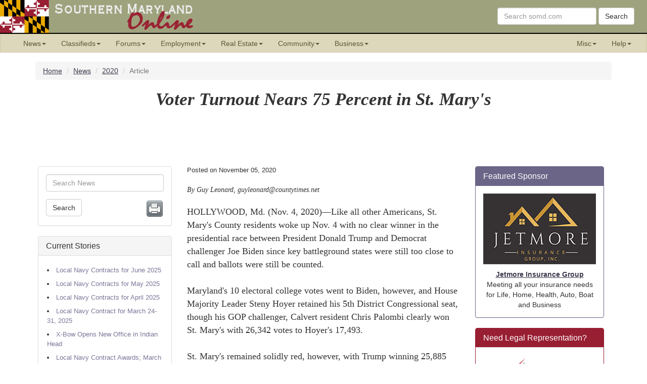

--- FILE ---
content_type: text/html; charset=UTF-8
request_url: https://somd.com/news/headlines/2020/23582.php
body_size: 11520
content:
<!DOCTYPE html>
<html lang="en-US" prefix="og: http://ogp.me/ns#">

<head>
<meta charset="utf-8">
<meta content="IE=edge" http-equiv="X-UA-Compatible">
<meta content="width=device-width, initial-scale=1" name="viewport">
<!-- The above meta tags *must* come first in the head; any other head content must come *after* these tags -->

<link rel="stylesheet" href="/frameworks/bootstrap/css/bootstrap.min.css">
<link rel="stylesheet" href="/frameworks/somd/std_header_footer.css">
<link rel="stylesheet" href="/frameworks/somd/news.css">

<!-- HTML5 shim and Respond.js for IE8 support of HTML5 elements and media queries -->
    <!-- WARNING: Respond.js doesn't work if you view the page via file:// -->
    <!--[if lt IE 9]>
      <script src="https://oss.maxcdn.com/html5shiv/3.7.2/html5shiv.min.js"></script>
      <script src="https://oss.maxcdn.com/respond/1.4.2/respond.min.js"></script>
    <![endif]-->

<title>Voter Turnout Nears 75 Percent in St. Mary&#39;s - Southern Maryland Headline News</title>
<meta name="Author" content="Virtually Everything, Inc." />
<meta name="Description" content="St. Mary&#39;s remained solidly red with Trump winning 25,885 votes compared to Biden&#39;s 17,417." />
<meta name="robots" content="index,follow" />

<meta name="twitter:creator" content="@somdcom" />
<meta name="twitter:site" content="@somdcom" />
<meta property="fb:app_id" content="171697412148" />
<meta property="og:site_name" content="Southern Maryland Online" />
<meta property="og:title" content="Voter Turnout Nears 75 Percent in St. Mary&#39;s" />
<meta property="og:description" content="St. Mary&#39;s remained solidly red with Trump winning 25,885 votes compared to Biden&#39;s 17,417." />

		<meta name="twitter:card" content="summary" />
		<meta property="og:image" content="https://somd.com/images/open-graph/somd-twitter-01.png" />
		<meta property="og:image:type" content="image/png" />
		<meta property="og:image:width" content="250" />
		<meta property="og:image:height" content="257" />
		
<meta property="og:locale" content="en_US" />
<meta property="og:type" content="article" />
<meta property="og:url" content="https://somd.com/news/headlines/2020/23582.php" />
<link rel="canonical" href="https://somd.com/news/headlines/2020/23582.php" />

</head>

<body>

<NOINDEX>
<!-- Begin somd.com Standard Header -->

<!-- For Bootstrap/jquery -->
<script src="https://ajax.googleapis.com/ajax/libs/jquery/1.12.0/jquery.min.js"></script>
<script>window.jQuery || document.write('<script src="/frameworks/jquery/jquery.min.js"><\/script>')</script>
<script src="/frameworks/jquery-ui/jquery-ui.min.js"></script>
<script src="/frameworks/bootstrap/js/bootstrap.min.js"></script>

<header class="hidden-print">

<div class="hidden-masthead" id="masthead"> <!-- Top Row -->

<div id="masthead-left">
<a href="/"><img src="/images/masthead-flag.png"
	width="97" height="65" alt="Maryland Flag">
	<img src="/images/masthead-somd.png"
	width="288" height="65"
	alt="Southern Maryland Online - Serving Calvert, Charles, St. Mary's Counties; 
	Naval Air Station Patuxent River; Naval Surface Warfare Center. Click here to go to the 
	Front Page of somd.com."></a>
</div>

<div id="masthead-right">
      <form method="GET" action="https://search.somd.com/search.cgi" class="navbar-form form-inline" 
      	style="margin-right:10px; margin-top:15px; float:right;" role="search">
        <div class="form-group"><input name="q" required type="text" class="form-control" placeholder="Search somd.com"></div>
        <button type="submit" class="btn btn-default">Search</button>
      </form>
</div>

</div> <!-- END Top Row -->

<div class="black-divider"></div>

</header>

<div id="nav" class="nav-wrapper hidden-print">
 <nav class="somdnav affix navbar navbar-default navbar-static" data-spy="affix" data-offset-top="67">
  <div class="container-fluid">
  
    <!-- Brand and toggle get grouped for better mobile display -->
    <div class="navbar-header">
      <button type="button" class="navbar-toggle collapsed" data-toggle="collapse" 
      	data-target="#bs-example-navbar-collapse-1" aria-expanded="false">
        <span class="sr-only">Toggle navigation</span>
        <span class="icon-bar"></span>
        <span class="icon-bar"></span>
        <span class="icon-bar"></span>
      </button>
      <div class="visible-xs-block"><a class="navbar-brand" href="/">somd.com</a></div>
    </div>


    <!-- Collect the nav links, forms, and other content for toggling -->
    <div class="collapse navbar-collapse" id="bs-example-navbar-collapse-1">
      <ul class="nav navbar-nav">

        <li class="dropdown">
          <a href="#" class="dropdown-toggle" data-toggle="dropdown" role="button" aria-haspopup="true" 
          	aria-expanded="false">News<span class="caret"></span></a>
          <ul class="dropdown-menu">
            <li><a href="/news/headlines/">Headline News</a></li>
            <li><a href="/news/headlines/vfd.shtml">VFD News</a></li>
            <li><a href="https://countytimes.somd.com/">County Times Newspapers</a></li>
            <li role="separator" class="divider"></li>
            <li><a href="/calendar/">Community Calendar</a></li>
            <li><a href="/calendar/?calendar=nightlife">Nightlife Calendar</a></li>
            <li><a href="/calendar/?calendar=sports">Sports Calendar</a></li>
            <li role="separator" class="divider"></li>
            <li><a href="/announcements/obits/">Obituaries</a></li>
            <li><a href="/announcements/weddings/">Wedding Announcements</a></li>
            <li><a href="https://forums.somd.com/forums/public-service-announcements.214/">Public Service Announcements</a></li>
            <li role="separator" class="divider"></li>
            <!-- <li><a href="https://weather.somd.com/">Weather</a></li> -->
            <li><a href="/traffic-cameras/">Traffic Cameras</a></li>
            <li><a href="/scanner/">Public Safety Scanners</a></li>
          </ul>
        </li>

        <li class="dropdown">
          <a href="https://class.somd.com/" class="dropdown-toggle" data-toggle="dropdown" role="button" aria-haspopup="true" 
          	aria-expanded="false">Classifieds<span class="caret"></span></a>
          <ul class="dropdown-menu">
            <li><a href="https://class.somd.com/">Main Page</a></li>
            <li role="separator" class="divider"></li>
            <li><a href="https://class.somd.com/category/235/Employment.html">Employment</a></li>
            <li><a href="https://class.somd.com/category/16/Real-Estate-for-Sale.html">Real Estate</a></li>
            <li><a href="https://class.somd.com/category/322/Real-Estate-Rentals.html">Real Estate Rentals</a></li>
            <li><a href="https://class.somd.com/category/234/Services-Directory.html">Service Directory</a></li>
            <li role="separator" class="divider"></li>
            <li><a href="https://class.somd.com/category/321/Boats-and-Marine.html">Boats, Marine</a></li>
            <li><a href="https://class.somd.com/category/318/Child-Care.html">Child Care</a></li>
            <li><a href="https://class.somd.com/category/323/Everything-Electronic.html">Electronics</a></li>
            <li><a href="https://class.somd.com/category/327/Furniture-and-Appliances.html">Furniture, Appliances</a></li>
            <li><a href="https://class.somd.com/category/232/General-Merchandise.html">General Merchandise</a></li>
            <li><a href="https://class.somd.com/category/320/Items-Wanted,-Freebies,-Barter-and-Gigs.html">Items Wanted, Freebies</a></li>
            <li><a href="https://class.somd.com/category/324/Pets-and-Animals.html">Pets, Animals</a></li>
            <li><a href="https://class.somd.com/category/15/Vehicles.html">Vehicles</a></li>
            <li><a href="https://class.somd.com/category/319/Yard,-Garage,-Estate,-Retail-Sales.html">Yard/Garage Sales</a></li>
            <li role="separator" class="divider"></li>
            <li><a href="https://class.somd.com/register.php">Register</a></li>
          </ul>
        </li>

        <li class="dropdown">
          <a href="https://forums.somd.com/" class="dropdown-toggle" data-toggle="dropdown" role="button" aria-haspopup="true" 
          	aria-expanded="false">Forums<span class="caret"></span></a>
          <ul class="dropdown-menu">
            <li><a href="https://forums.somd.com/">Main Page</a></li>
            <li role="separator" class="divider"></li>
            <li><a href="https://forums.somd.com/forums/life-in-southern-maryland.8/">Life in So. Md.</a></li>
            <li><a href="https://forums.somd.com/forums/military-life.204/">Military Life</a></li>
            <li><a href="https://forums.somd.com/categories/so-md-news-feeds.218/">So. Md. News</a></li>
            <li><a href="https://forums.somd.com/forums/news-and-current-events.9/">Other News, Current Events</a></li>
            <li><a href="https://forums.somd.com/forums/politics-elections-government.10/">Politics, Government</a></li>
            <li><a href="https://forums.somd.com/forums/conspiracy-theory-prepping-ufos-the-esoteric.213/">Conspiracy Theory</a></li>
            <li><a href="https://forums.somd.com/forums/health-and-nutrition.65/">Health, Nutrition</a></li>
            <li><a href="https://forums.somd.com/forums/consumer-financial-affairs.28/">Consumer, Financial</a></li>
            <li><a href="https://forums.somd.com/forums/computers-technology-the-internet.22/">Technology, Internet</a></li>
            <li><a href="https://forums.somd.com/forums/pets-animals.12/">Pets, Animals</a></li>
            <li><a href="https://forums.somd.com/forums/the-ladies-room.132/">The Ladies Room</a></li>
            <li><a href="https://forums.somd.com/forums/the-environment-green-living-and-alt-energy.177/">The Environment</a></li>
            <li><a href="https://forums.somd.com/forums/sports.19/">Sports</a></li>
            <li><a href="https://forums.somd.com/forums/entertainment.23/">Entertainment</a></li>
            <li><a href="https://forums.somd.com/forums/share-a-joke.21/">Jokes</a></li>
            <li role="separator" class="divider"></li>
            <li><a href="https://forums.somd.com/register/">Register</a></li>
            <li><a href="https://forums.somd.com/lost-password/">Recover Password</a></li>
          </ul>
        </li>

        <li class="dropdown">
          <a href="/employ/" class="dropdown-toggle" data-toggle="dropdown" role="button" aria-haspopup="true" 
          	aria-expanded="false">Employment<span class="caret"></span></a>
          <ul class="dropdown-menu">
            <li><a href="/employ/">Employment Guide</a></li>
            <li role="separator" class="divider"></li>
            <li><a href="https://class.somd.com/category/283/Jobs-and-Careers-Offered.html">Jobs Classifieds</a></li>
            <li><a href="https://class.somd.com/category/285/People-Seeking-Employment-(Resumes).html">Post your Resume</a></li>
            <li><a href="https://class.somd.com/category/284/Employment-Services.html">Employment Services</a></li>
            <li role="separator" class="divider"></li>
            <li><a href="/relocate/">Relocation Guide</a></li>
          </ul>
        </li>

        <li class="dropdown">
          <a href="/re/" class="dropdown-toggle" data-toggle="dropdown" role="button" aria-haspopup="true" 
          	aria-expanded="false">Real Estate<span class="caret"></span></a>
          <ul class="dropdown-menu">
            <li><a href="/re/">Real Estate Guide</a></li>
            <li role="separator" class="divider"></li>
            <li><a href="https://class.somd.com/category/16/Real-Estate-for-Sale.html">RE Classifieds</a></li>
            <li><a href="https://class.somd.com/category/322/Real-Estate-Rentals.html">Rental Classifieds</a></li>
          </ul>
        </li>

        <li class="dropdown">
          <a href="/community/" class="dropdown-toggle" data-toggle="dropdown" role="button" aria-haspopup="true" 
          	aria-expanded="false">Community<span class="caret"></span></a>
          <ul class="dropdown-menu">
            <li><a href="/community/">Overview</a></li>
            <li><a href="/calendar/">Calendar</a></li>
            <li><a href="/culture/">Culture</a></li>
            <li><a href="/dining/">Dining</a></li>
            <li><a href="/education/">Education</a></li>
            <li><a href="/entertain/">Entertainment</a></li>
            <li><a href="/gov/">Government</a></li>
            <li><a href="/health/">Health</a></li>
            <li><a href="/orgs/">Organizations</a></li>
            <li><a href="/sports/">Sports</a></li>
            <li><a href="/travel/">Travel</a></li>
            <li><a href="/worship/">Worship</a></li>
          </ul>
        </li>

        <li class="dropdown">
          <a href="#" class="dropdown-toggle" data-toggle="dropdown" role="button" aria-haspopup="true" 
          	aria-expanded="false">Business<span class="caret"></span></a>
          <ul class="dropdown-menu">
            <li><a href="/sponsors/">Our Sponsors</a></li>
            <li><a href="/mp/">Marketplace</a></li>
            <li><a href="https://class.somd.com/category/234/Services-Directory.html">Service Directory</a></li>
            <li><a href="https://class.somd.com/category/235/Employment.html">Employment Ads</a></li>
            <li role="separator" class="divider"></li>
            <li><a href="/sales/">How to Advertise</a></li>
          </ul>
        </li>
      </ul>

      <ul class="nav navbar-nav navbar-right hidden-sm">
        <li class="dropdown">
          <a href="#" class="dropdown-toggle" data-toggle="dropdown" role="button" aria-haspopup="true" 
          	aria-expanded="false">Misc<span class="caret"></span></a>
          <ul class="dropdown-menu">
            <li><a href="/holidays/">Holiday Guides</a></li>
            <li><a href="https://forums.somd.com/media/">Photo Gallery</a></li>
            <li><a href="https://pins.somd.com/">Photo Pin Board</a></li>
            <li><a href="https://wiki.somd.com/">Wiki</a></li>
            <li role="separator" class="divider"></li>
            <li><a href="https://bible.somd.com/">Online Bible</a></li>
            <li><a href="/games/">Games</a></li>
            <li><a href="/books/">Bookstore</a></li>
            <li><a href="/gear/">somd.com Gear</a></li>
            <li role="separator" class="divider"></li>
            <li role="separator" class="divider"></li>
            <li><a href="/whatsnew/">What's New</a></li>
            <li><a href="/subscribe/">Mailing List</a></li>
          </ul>
        </li>

        <li class="dropdown">
          <a href="https://help.somd.com/" class="dropdown-toggle" data-toggle="dropdown" role="button" aria-haspopup="true" 
          	aria-expanded="false">Help<span class="caret"></span></a>
          <ul class="dropdown-menu">
            <li><a href="https://search.somd.com/">Search</a></li>
            <li role="separator" class="divider"></li>
            <li><a href="https://help.somd.com/kb/">Knowledge Base</a></li>
            <li><a href="https://class.somd.com/index.php?a=28&b=141">Classifieds FAQ</a></li>
            <li><a href="https://forums.somd.com/help/">Forums FAQ</a></li>
            <li role="separator" class="divider"></li>
            <li><a href="/sales/">How to Advertise</a></li>
            <li role="separator" class="divider"></li>
            <li><a href="https://help.somd.com/open.php">Write to Us</a></li>
            <li><a href="https://help.somd.com/kb/faq.php?id=12">Telephone Us</a></li>
            <li role="separator" class="divider"></li>
            <li><a href="https://help.somd.com/kb/faq.php?id=24">About somd.com</a></li>
          </ul>
        </li>

      </ul>
        
    </div><!-- /.navbar-collapse -->
  </div><!-- /.container-fluid -->
 </nav>
</div>
</NOINDEX>

<!-- BREADCRUMBS -->
<div class="container hidden-print" >
 <ol class="breadcrumb" vocab="http://schema.org/" typeof="BreadcrumbList">
  <li property="itemListElement" typeof="ListItem"><a property="item" typeof="WebPage" href="/"><span property="name">Home</span></a><meta property="position" content="1"></li>
  <li property="itemListElement" typeof="ListItem" position="2"><a property="item" typeof="WebPage" href="/news/headlines/"><span property="name">News</span></a><meta property="position" content="2"></li>
  <li property="itemListElement" typeof="ListItem" position="3"><a property="item" typeof="WebPage" href="/news/headlines/2020/"><span property="name">2020</span></a><meta property="position" content="3"></li>
  <li property="itemListElement" typeof="ListItem"  position="4" class="active"><span property="name">Article</span><meta property="position" content="4"></li>
 </ol>
</div>

<div itemscope itemtype="http://schema.org/NewsArticle">

<meta itemprop="name" content="Voter Turnout Nears 75 Percent in St. Mary&#39;s">
<meta itemprop="dateModified" content="2020-11-05">
<meta itemscope itemprop="mainEntityOfPage" itemType="https://schema.org/WebPage"
      itemid="https://somd.com/news/headlines/2020/23582.php"/>
<span itemprop="publisher" itemscope itemtype="https://schema.org/Organization">
    <span itemprop="logo" itemscope itemtype="https://schema.org/ImageObject">
      <meta itemprop="url" content="http://images.somd.com/somd/somd-logo-sm.gif">
      <meta itemprop="width" content="139">
      <meta itemprop="height" content="42">
    </span>
    <meta itemprop="name" content="Southern Maryland Online">
</span>


<div class="container center-block hlnews-title">
	<h1 itemprop="headline" class="hlnews-headline">Voter Turnout Nears 75 Percent in St. Mary&#39;s</h1>
</div>
<div class="clearfix"></div>
<div class='banner banner-top hidden-print'><div class="hidden-print">
<ins data-revive-zoneid="16" data-revive-id="a6771a1fd3a8e33788370bcf9e320f5e"></ins>
<script async src="//ads.somd.com/www/delivery/asyncjs.php"></script>
</div></div>
<!-- somd_news_top_img_start -->

<!-- somd_news_top_img_end -->

<div class="container center-block">
<div class="row center-block">

<!-- ************************* LEFT COLUMN *************************  -->
<div class="col-sm-3 col-md-3 sidebar hidden-print">

<div class="panel panel-default">
  <div class="panel-body">

    <form method="GET" action="https://search.somd.com/search.cgi" role="search">
      <div class="form-group"><input required name="q" type="text" class="form-control" placeholder="Search News"></div>
      <input type="hidden" name="t" value="news">
      <button type="submit" class="btn btn-default">Search</button>

      <a href="printme.cgi" rel="nofollow,noindex">
		  <img alt="Printer Friendly Page" align="right" border="0" src="/news/headlines/images/printer-icon.png"></a>
    </form>

  </div>
</div>

<NOINDEX>
<div class="panel panel-default">
  <div class="panel-heading">
    <h3 class="panel-title">Current Stories</h3>
  </div>

  <div class="panel-body hlnews_menu_links">
<ul>

<!--begin-->
<!--24117--><li><a class="hlnews_left_col" href="/news/headlines/2025/24117.php">Local Navy Contracts for June 2025</a></li>
<!--24116--><li><a class="hlnews_left_col" href="/news/headlines/2025/24116.php">Local Navy Contracts for May 2025</a></li>
<!--24115--><li><a class="hlnews_left_col" href="/news/headlines/2025/24115.php">Local Navy Contracts for April 2025</a></li>
<!--24114--><li><a class="hlnews_left_col" href="/news/headlines/2025/24114.php">Local Navy Contract for March 24-31, 2025</a></li>
<!--24113--><li><a class="hlnews_left_col" href="/news/headlines/2025/24113.php">X-Bow Opens New Office in Indian Head</a></li>
<!--24112--><li><a class="hlnews_left_col" href="/news/headlines/2025/24112.php">Local Navy Contract Awards; March 01-21, 2025</a></li>
<!--24111--><li><a class="hlnews_left_col" href="/news/headlines/2024/24111.php">Local Navy Contract Awards; February 2025</a></li>
<!--24110--><li><a class="hlnews_left_col" href="/news/headlines/2024/24110.php">Local Navy Contract Awards; 02-23 DEC-2024</a></li>
<!--24109--><li><a class="hlnews_left_col" href="/news/headlines/2024/24109.php">Sigma Defense opens new office in Lexington Park</a></li>
<!--24108--><li><a class="hlnews_left_col" href="/news/headlines/2024/24108.php">Maryland officials keep ballot boxes under 24/7 watch</a></li>
<!--24107--><li><a class="hlnews_left_col" href="/news/headlines/2024/24107.php">Calvert County Government announces election day schedule</a></li>
<!--24106--><li><a class="hlnews_left_col" href="/news/headlines/2024/24106.php">Winter sports registration now open to Calvert County residents</a></li>
		<li><a href="/news/headlines/">More news stories&hellip;</a></li>
	</ul>
  </div>
</div>
  
<NOINDEX>

<div class="panel panel-default">
	<div class="panel-heading"><h3 class="panel-title"><a href="https://forums.somd.com/forums/so-md-police-news/">So. Md. Police News</a></h3></div>
	<div class="panel-body hlnews_menu_links">
		

<li><a href="https://forums.somd.com/threads/ccso-honors-retirees-award-recipients-and-staff-commendations-%E2%80%93-officers-employees-and-community-member-honored-for-service-bravery-and-heroism.415674/">CCSO Honors Retirees, Award Recipients, and Staff Commendations – Officers, Employees, and Community Member Honored for Service, Bravery, and Heroism</a></li>

<li><a href="https://forums.somd.com/threads/oops.373595/">Oops.</a></li>

<li><a href="https://forums.somd.com/threads/patrol-officers-recover-drugs-and-a-stolen-firearm-during-traffic-stop.415532/">Patrol officers recover drugs and a stolen firearm during traffic stop</a></li>

<li><a href="https://forums.somd.com/threads/crossing-guard-injured-after-being-struck-by-vehicle-on-radio-station-road.415519/">Crossing Guard Injured after being Struck by Vehicle on Radio Station Road</a></li>

<li><a href="https://forums.somd.com/threads/middle-school-student-in-possession-of-vaping-device-containing-thc.415518/">Middle School Student in Possession of Vaping Device Containing THC</a></li>

<li><a href="https://forums.somd.com/threads/charles-county-crime-solvers-offering-cash-reward-in-reckless-endangerment-case.415503/">Charles County Crime Solvers Offering Cash Reward in Reckless Endangerment Case</a></li>

<li><a href="https://forums.somd.com/threads/juvenile-charged-in-connection-with-theft-and-weapon-violations.415426/">Juvenile Charged in Connection with Theft and Weapon Violations</a></li>

<li><a href="https://forums.somd.com/threads/detectives-charge-man-in-connection-with-murder-of-infant-girl.415394/">Detectives Charge Man in Connection with Murder of Infant Girl</a></li>

<li><a href="https://forums.somd.com/threads/traffic-operations-unit-investigating-fatal-crash-on-olivers-shop-road.415393/">Traffic Operations Unit Investigating Fatal Crash on Olivers Shop Road</a></li>

<li><a href="https://forums.somd.com/threads/man-charged-with-aggravated-assault-and-reckless-endangerment-stemming-from-incident-on-smallwood-drive.415312/">Man charged with aggravated assault and reckless endangerment stemming from incident on Smallwood Drive</a></li>

	</div>
</div>

<p align="center"><a href="https://so.md/W-ptT">
<img alt="The St. Mary's County Times Newspaper" border="0" class="img-responsive"
	src="https://countytimes.somd.com/includes/frontpage-200-wide.png"></a></p>

<p align="center"><a href="https://so.md/vJyM1">
<img alt="The Calvert County Times Newspaper" border="0" class="img-responsive"
	src="https://countytimes.somd.com/includes/socg-200-wide.png"></a></p>

<div class="panel panel-default">
	<div class="panel-heading"><h3 class="panel-title"><a href="https://forums.somd.com/">Forum Discussions</a></h3></div>
	<div class="panel-body hlnews_menu_links">
		<ul>

<li><a href="https://forums.somd.com/threads/dan-bongino-out.415742/">Dan Bongino OUT</a></li>

<li><a href="https://forums.somd.com/threads/thc-ban-thrown-in-bill.414828/">THC Ban thrown in bill</a></li>

<li><a href="https://forums.somd.com/threads/two-people-found-stabbed-to-death-at-rob-reiners-home.415695/">Two people found stabbed to death at Rob Reiner's home</a></li>

<li><a href="https://forums.somd.com/threads/pet-peeves.413989/">Pet Peeves</a></li>

<li><a href="https://forums.somd.com/threads/state-prison-inmate-death-under-investigation.415746/">State Prison Inmate Death Under Investigation</a></li>

<li><a href="https://forums.somd.com/threads/trumps-pep-talk.415745/">Trumps Pep Talk</a></li>

<li><a href="https://forums.somd.com/threads/what-song-are-you-listening-to.233249/">what song are you listening to?</a></li>

<li><a href="https://forums.somd.com/threads/landman-this-was-hilarious.415699/">Landman - this was HILARIOUS!!!</a></li>

<li><a href="https://forums.somd.com/threads/so-my-maryland.415732/">So, MY MARYLAND</a></li>

<li><a href="https://forums.somd.com/threads/president-trumps-felony-appeal.415737/">President Trump's Felony Appeal</a></li>

</ul>	</div>
</div>

<!-- BEGIN AddThis Smart Layers -->
<!-- Go to www.addthis.com/dashboard to customize your tools -->
​<script type="text/javascript">
	// disable both address bar and click tracking codes
	var addthis_config = addthis_config||{};
    addthis_config.data_track_addressbar = false;
    addthis_config.data_track_clickback = false;
</script>
<script async="async" src="//s7.addthis.com/js/300/addthis_widget.js#pubid=somdcom" type="text/javascript"></script>
<!-- END AddThis Smart Layers -->

</NOINDEX>

</NOINDEX>
</div>

<!-- ************************* CENTER/MAIN COLUMN ************************* -->
<div class="col-sm-6 col-md-6 main">

<!-- somd_news_section_start -->

<div class="hlnews-postdate">Posted on <SOMDNEWSDATE><time itemprop="datePublished" datetime="2020-11-05">November 05, 2020</time></SOMDNEWSDATE></div>
<br>
<div class="hlnews-byline">By <span itemprop="author">Guy Leonard, guyleonard@countytimes.net</span></div>
<br>


<div itemprop="articleBody" class="hlnews-body">


<!-- google_ad_section_start -->

<span itemprop="dateline">HOLLYWOOD, Md.</span> (Nov. 4, 2020)&mdash;Like all other Americans, St. Mary's County residents woke up Nov. 4 with no clear winner in the presidential race between President Donald Trump and Democrat challenger Joe Biden since key battleground states were still too close to call and ballots were still be counted.<br><br>Maryland's 10 electoral college votes went to Biden, however, and House Majority Leader Steny Hoyer retained his 5th District Congressional seat, though his GOP challenger, Calvert resident Chris Palombi clearly won St. Mary's with 26,342 votes to Hoyer's 17,493.<br><br>St. Mary's remained solidly red, however, with Trump winning 25,885 votes compared to Biden's 17,417.<br><br>Wendy Adkins, the local director of the Board of Elections, said voter turnout was strong at about 60 percent between early voting, Election Day, and mail-in ballots.<br><br>The most current number of county residents who voted is 44,851, Adkins said, but she expected that number to increase as more absentee ballots are mailed in and canvassed.<br><br>As of Nov. 3 the elections board had received 9,450 absentee ballots with more on the way, Adkins said.<br><br>There are 73,818 registered voters in St. Mary's County and with all the ballots combined voter turnout came to 73.5 percent.<br><br>Though lines were long at the seven polling places around the county, the process had no major problems, said Adkins.<br><br>"Everything went well, everything went smoothly," Adkins told The County Times. "We'll be done [canvassing ballots] by next Friday, which is certification day."<br><br>"I'm honored to once again receive the support of Marylanders in the Fifth District," Hoyer said in a prepared statement. "As we look toward the 117th Congress, I'll continue to champion issues that matter greatly to my constituents, including taking action to address climate change, supporting legislation to reform our broken criminal justice system and address racial inequality in our nation, advocating for legislation to rebuild our infrastructure systems, and protecting our federal civilian workforce."<br><br>In the local Board of Education race, atlarge incumbent Cathy Allen easily won reelection against challenger DeForest Rathbone with 30,378 votes to his 6,274.<br><br>In the District 2 school board race incumbent Jim Davis held the lead with 20,024 votes against challenger Heather Earhart's 16,296 votes.<br><br>In District 4, school board member Mary Washington ran unopposed, earning 33,719 votes.<br><br>Circuit Court Judge Joseph Stanalonis also ran unopposed and won 33,864 votes.<br><br>St. Mary's voters also approved an amendment to the state's constitution that would give more spending power to the state legislature, effectively diluting some of the governor's considerable power over the budget.<br><br>There were 25,877 St. Mary's residents who approved of the measure, with 14,749 opposing it, this despite the county being a bulwark of support for Gov. Larry Hogan, who launched a campaign to oppose Question 1.<br><br>Question 1 passed statewide.<br><br>Todd Eberly, a political science professor at St. Mary's College of Maryland, said the emphasis on the presidential election took attention away from issues like Question 1.<br><br>"People were probably not paying as much attention to the ballot questions," Eberly said. "The way it was worded people probably assumed it was something the General Assembly could do anyway."<br><br>Question 2, which allowed for the expansion of gambling into sports and event betting, easily passed in the state and in St. Mary's with 27,738 residents approving of it, while 14,392 voted against.<br><br>Eberly said it would likely be days until the nation would know who the next president would be, though Biden would win the popular vote.<br><br>Still there were electoral college paths to victory for both candidates; Biden would find a hostile Senate held by Republicans, he said, while Trump would still have to contend with a Democratic House of Representatives.<br><br>"Divided government continues and with that comes the gridlock," Eberly said. "This election will settle who the president is, but it won't settle anything else."<br><br><b><i>For more local stories from the County Times newspapers, visit <a target="_blank" href="https://countytimes.somd.com">countytimes.somd.com</a> or find a copy on local news stands.</i></b>

<!-- google_ad_section_end -->
</div>

<!-- somd_news_section_end -->

<NOINDEX>

<!-- menu-bottom.rwd.inc.php -->

<div class="hidden-print" style="margin-top: 20px; margin-bottom: 20px;">

	<div class="center-block">
		<a class="btn btn-info" style="margin-bottom:5px" href="#reader_comments">Jump to Comments <span class="disqus-comment-count badge" data-disqus-identifier="somd_news_id_23582"></span></a>
		<a class="btn btn-info" style="margin-bottom:5px" href="https://forums.somd.com/forums/news-and-current-events.9/">Discuss in Forums</a>
		<a class="btn btn-primary" style="margin-bottom:5px" href="/news/headlines/">Headline News Index</a>
		<a class="btn btn-primary" style="margin-bottom:5px" href="https://forums.somd.com/forums/so-md-police-news/">So. Md. Police News</a>
		<a class="btn btn-primary" style="margin-bottom:5px" href="https://forums.somd.com/forums/so-md-government-news/">So. Md. Government News</a>
		<a class="btn btn-primary" style="margin-bottom:5px" href="https://forums.somd.com/forums/so-md-education-news/">So. Md Education News</a>
		<a class="btn btn-primary" style="margin-bottom:5px" href="https://forums.somd.com/forums/md-state-government-news/">Md. State Gov. News</a>
		<a class="btn btn-primary" style="margin-bottom:5px" href="https://forums.somd.com/forums/other-law-enforcement-news/">Other Law Enforcement News</a>
	</div>

	<div style="margin-top: 20px; margin-bottom: 20px;">
		<a href="#reader_comments" style="color: #cc0000; font-style: italic; font-size: small">
		Reader Comments and Additional News Articles Appear Below the Advertisement</a>
	</div>

</div>

<div class='block-center text-center'>
<NOINDEX>
<div class="panel panel-primary">
  <div class="panel-heading">
    <h3 class="panel-title">Featured Sponsor</h3>
  </div>
  <div class="panel-body somd-widget text-center center-block"><div><a href="https://somd.com/cgi-bin/jump.cgi?ID=5386"><img class='img-responsive somd-widget-image' src='https://somd.com/images/featured-sponsor/5386.png'></a></div><div><b><a href="https://somd.com/cgi-bin/jump.cgi?ID=5386">Waldorf Ford and Dodge</a></b><br>Serving the Southern Maryland and Washington, D.C. areas.</div></div>
</div>
</NOINDEX>
</div>		<!-- HTML Here... -->

<!-- BEGIN Google In-article ad 12-MAR-2022 -->
<script async src="https://pagead2.googlesyndication.com/pagead/js/adsbygoogle.js?client=ca-pub-9115181845147348"     crossorigin="anonymous"></script>
<ins class="adsbygoogle"
     style="display:block; text-align:center;"
     data-ad-layout="in-article"
     data-ad-format="fluid"
     data-ad-client="ca-pub-9115181845147348"
     data-ad-slot="5494376391"></ins>
<script>
     (adsbygoogle = window.adsbygoogle || []).push({});
</script>
<br />
<!-- END Google In-article ad -->

<!-- More Current News Stories -->

<div class="panel panel-default">
  <div class="panel-heading">
    <h3 class="panel-title">More News Articles...</h3>
  </div>
  <div class="panel-body hlnews_menu_links">
<ul>

<!--begin-->
<!--24117--><li><a class="hlnews_left_col" href="/news/headlines/2025/24117.php">Local Navy Contracts for June 2025</a></li>
<!--24116--><li><a class="hlnews_left_col" href="/news/headlines/2025/24116.php">Local Navy Contracts for May 2025</a></li>
<!--24115--><li><a class="hlnews_left_col" href="/news/headlines/2025/24115.php">Local Navy Contracts for April 2025</a></li>
<!--24114--><li><a class="hlnews_left_col" href="/news/headlines/2025/24114.php">Local Navy Contract for March 24-31, 2025</a></li>
<!--24113--><li><a class="hlnews_left_col" href="/news/headlines/2025/24113.php">X-Bow Opens New Office in Indian Head</a></li>
<!--24112--><li><a class="hlnews_left_col" href="/news/headlines/2025/24112.php">Local Navy Contract Awards; March 01-21, 2025</a></li>
<!--24111--><li><a class="hlnews_left_col" href="/news/headlines/2024/24111.php">Local Navy Contract Awards; February 2025</a></li>
<!--24110--><li><a class="hlnews_left_col" href="/news/headlines/2024/24110.php">Local Navy Contract Awards; 02-23 DEC-2024</a></li>
<!--24109--><li><a class="hlnews_left_col" href="/news/headlines/2024/24109.php">Sigma Defense opens new office in Lexington Park</a></li>
<!--24108--><li><a class="hlnews_left_col" href="/news/headlines/2024/24108.php">Maryland officials keep ballot boxes under 24/7 watch</a></li>
<!--24107--><li><a class="hlnews_left_col" href="/news/headlines/2024/24107.php">Calvert County Government announces election day schedule</a></li>
<!--24106--><li><a class="hlnews_left_col" href="/news/headlines/2024/24106.php">Winter sports registration now open to Calvert County residents</a></li>
		<li><a href="/news/headlines/">More news stories&hellip;</a></li>
	</ul>
  </div>
</div>

</NOINDEX>
<!-- BEGIN Reader Comments -->

<div id="reader_comments" class="comments_block hidden-print">

<div class="comments_header">Reader Comments</div>

<!-- START DISQUS -->

<div id="disqus_thread" class="disqus_block"></div>

<script>
    var disqus_config = function () {
        this.page.identifier = 'somd_news_id_23582';
    };
    (function() {  // DON'T EDIT BELOW THIS LINE
        var d = document, s = d.createElement('script');
        
        s.src = '//somdcom.disqus.com/embed.js';
        
        s.setAttribute('data-timestamp', +new Date());
        (d.head || d.body).appendChild(s);
    })();
</script>
<noscript>Please enable JavaScript to view the Comments.</noscript>

<!-- END DISQUS -->

</div>
<script id="dsq-count-scr" src="//somdcom.disqus.com/count.js" async></script>
<!-- END Reader Comments -->

</div> <!-- end center col -->

<!-- ************************* RIGHT COLUMN ************************* -->
<div class="news-right-col col-sm-3 col-md-3 hidden-print">
<NOINDEX>


<NOINDEX>
<div class="panel panel-primary">
  <div class="panel-heading">
    <h3 class="panel-title">Featured Sponsor</h3>
  </div>
  <div class="panel-body somd-widget text-center center-block"><div><a href="https://somd.com/cgi-bin/jump.cgi?ID=3343"><img class='img-responsive somd-widget-image' src='https://somd.com/images/featured-sponsor/3343.png'></a></div><div><b><a href="https://somd.com/cgi-bin/jump.cgi?ID=3343">Jetmore Insurance Group</a></b><br>Meeting all your insurance needs for Life, Home, Health, Auto, Boat and Business</div></div>
</div>
</NOINDEX>
<NOINDEX>

	<!-- Begin Dedicated ad for Alpert Schreyer Law Offices -->
	<div class="panel panel-default revive-promo">
		<div class="panel-heading revive-promo-title">
			<h3 class="panel-title">Need Legal Representation?</h3>
		</div>
		<div class="panel-body somd-widget">
			<a href="https://somd.com/cgi-bin/jump.cgi?ID=6052" target="_blank">
				<img src="https://somd.com/images/featured-sponsor/6052.png" class="img-responsive somd-widget-image"></a>
			<strong><a href="https://somd.com/cgi-bin/jump.cgi?ID=6052" target="_blank">Five So. Maryland locations to serve you.</a></strong> Personal Injury, Criminal Defense, DUI Defense.
		</div>
	</div>
	<!-- End Dedicated ad for Alpert Schreyer Law Offices -->

	<!-- Social Media Follow Buttons ... define the height so banners are not dancing around as they load -->
	<div class="panel panel-default">
		<div class="panel-heading">
			<h3 class="panel-title">Follow SoMd HL News</h3>
		</div>
		<div class="panel-body">
			<a href="https://www.facebook.com/somd.headline.news/"><img vspace="2" src="/images/news/facebook.33x33.png" width="33" height="33"></a>
			<a href="https://twitter.com/intent/follow?source=followbutton&variant=1.0&screen_name=somdcom"><img vspace="2" src="/images/news/twitter.33x33.png" width="33" height="33"></a>
			<a href="https://www.youtube.com/user/somddotcom?sub_confirmation=1"><img vspace="2" src="/images/news/youtube.33x33.png" width="33" height="33"></a>
			<a href="https://somd.com/news/headlines/rss.php"><img vspace="2" src="/images/news/rss.33x33.png" width="33" height="33"></a>
			<a href="https://somd.com/subscribe/"><img vspace="2" src="/images/news/email.33x33.png" width="33" height="33"></a>
		</div>
	</div>
	<!-- END Social Media Follow Buttons -->

	<!-- BEGIN Google vertical Responsive Ad -->
	<script async src="https://pagead2.googlesyndication.com/pagead/js/adsbygoogle.js?client=ca-pub-9115181845147348" crossorigin="anonymous"></script>
	<!-- FrontPage Vertical Responsive -->
	<ins class="adsbygoogle" style="display:block" data-ad-client="ca-pub-9115181845147348" data-ad-slot="2187424885" data-ad-format="auto" data-full-width-responsive="true"></ins>
	<script>
		(adsbygoogle = window.adsbygoogle || []).push({});
	</script>
	<!-- END Google Ad -->

	<br>
	<!-- Other News Links -->
	<div class="panel panel-default">
		<div class="panel-heading">
			<h3 class="panel-title">Other News Sections</h3>
		</div>
		<div class="panel-body hlnews_menu_links">

			<ul>
				<li><a href="/announcements/obits/">Obituaries</a></li>
				<li><a href="https://forums.somd.com/forums/so-md-police-news/">So. Md. Police News</a></li>
				<li><a href="https://forums.somd.com/forums/so-md-government-news/">So. Md. Government News</a></li>
				<li><a href="https://forums.somd.com/forums/so-md-education-news/">So. Md Education News</a></li>
				<li><a href="https://forums.somd.com/forums/md-state-government-news/">Md. State Gov. News</a></li>
				<li><a href="https://forums.somd.com/forums/other-law-enforcement-news/">Other Law Enforcement News</a></li>
				<li><a href="https://forums.somd.com/forums/federal-government-news-so-md-related.241/">Fed. Gov. News; So. Md Related</a></li>
				<li><a href="https://countytimes.somd.com/">The County Times newspapers</a></li>
				<li><a href="https://forums.somd.com/forums/public-service-announcements.214/">Public Service announcements</a></li>
				<li><a href="/calendar/">Community Calendar</a></li>
				<li><a href="/traffic-cameras/">Traffic Cameras</a></li>
				<li><a href="/scanner/">Public Safety Radio Scanners</a></li>
				<li><a href="https://help.somd.com/kb/faq.php?id=3">Submit News Item or Tip</a></li>
				<li><a href="https://help.somd.com/kb/faq.php?id=7">Submit Letter to the Ed.</a></li>
			</ul>

		</div>
	</div>

	<!-- BEGIN Google vertical Responsive Ad -->
	<script async src="https://pagead2.googlesyndication.com/pagead/js/adsbygoogle.js?client=ca-pub-9115181845147348" crossorigin="anonymous"></script>
	<!-- FrontPage Vertical Responsive -->
	<ins class="adsbygoogle" style="display:block" data-ad-client="ca-pub-9115181845147348" data-ad-slot="2187424885" data-ad-format="auto" data-full-width-responsive="true"></ins>
	<script>
		(adsbygoogle = window.adsbygoogle || []).push({});
	</script>
	<!-- END Google Ad -->

</NOINDEX>
</NOINDEX>
</div>

</div> <!-- End main row -->
</div> <!-- End container -->
</div> <!-- End itemscope -->

<div style="clear:both"></div>


<!-- BREADCRUMBS -->
<div class="container hidden-print" >
 <ol class="breadcrumb" vocab="http://schema.org/" typeof="BreadcrumbList">
  <li property="itemListElement" typeof="ListItem"><a property="item" typeof="WebPage" href="/"><span property="name">Home</span></a><meta property="position" content="1"></li>
  <li property="itemListElement" typeof="ListItem" position="2"><a property="item" typeof="WebPage" href="/news/headlines/"><span property="name">News</span></a><meta property="position" content="2"></li>
  <li property="itemListElement" typeof="ListItem" position="3"><a property="item" typeof="WebPage" href="/news/headlines/2020/"><span property="name">2020</span></a><meta property="position" content="3"></li>
  <li property="itemListElement" typeof="ListItem"  position="4" class="active"><span property="name">Article</span><meta property="position" content="4"></li>
 </ol>
</div>
<div class='banner banner-bottom'><div class="hidden-print">
<ins data-revive-zoneid="16" data-revive-id="a6771a1fd3a8e33788370bcf9e320f5e"></ins>
<script async src="//ads.somd.com/www/delivery/asyncjs.php"></script>
</div></div><!-- Start Standard Footer -->
<NOINDEX>

<div style="clear:both"></div>

<footer class="footer hidden-print">
<div class="container">

<!-- BEGIN Search Form -->
<div align="center" class="somdsrch">
<form method="GET" role="search" action="https://search.somd.com/search.cgi" class="form-inline">
	<div class="form-group">
		<input type="text" name="q" required class="form-control" placeholder="Search somd.com">
	</div>
    <button type="submit" class="btn btn-default">Search</button>
</form>
</div>
<!-- END Search Form -->

<!-- BEGIN Links Menu -->

<p align="center">
| <a target="_top" href="/">Home</a>
| <a target="_top" href="https://help.somd.com/">Help</a>
| <a target="_top" href="https://help.somd.com/open.php">Contact Us</a>
| <a target="_top" href="https://help.somd.com/kb/faq.php?id=24">About somd.com</a>
| <a target="_top" href="/privacy/">Privacy</a>
| <a target="_top" href="/sales/">Advertising</a>
| <a target="_top" href="/sponsors/">Sponsors</a>
| <a target="_top" href="/subscribe/">Mailing List</a>
|</p>

<p align="center">
| <a target="_top" href="/whatsnew/">What's New</a>
| <a target="_top" href="/whatscool/">Popular Links</a>
</p>

<p align="center">
| <a target="_top" href="/announcements/">Announcements</a>
| <a target="_top" href="/books/">Bookstore</a>
| <a target="_top" href="/calendar/">Calendar</a>
| <a target="_top" href="http://class.somd.com/">Classifieds</a>
| <a target="_top" href="/community/">Community</a>
|<br>
| <a target="_top" href="/culture/">Culture</a>
| <a target="_top" href="/dining/">Dining</a>
| <a target="_top" href="/education/">Education</a>
| <a target="_top" href="/employ/">Employment</a>
| <a target="_top" href="/entertain/">Entertainment</a>
| <a target="_top" href="https://forums.somd.com/">Forums</a>
|<br>
| <a target="_top" href="/somd.us/">Free E-Mail</a>
| <a target="_top" href="/games/">Games</a>
| <a target="_top" href="/gear/">Gear!</a>
| <a target="_top" href="/gov/">Government</a>
| <a target="_top" href="/guestbook/">Guestbook</a>
| <a target="_top" href="/health/">Health</a>
| <a target="_top" href="/mp/">Marketplace</a>
| <a target="_top" href="/news/">News</a>
|<br>
| <a target="_top" href="/orgs/">Organizations</a>
| <a target="_top" href="https://forums.somd.com/media/">Photos</a>
| <a target="_top" href="/re/">Real Estate</a>
| <a target="_top" href="/relocate/">Relocation</a>
| <a target="_top" href="/sports/">Sports</a>
| <a target="_top" href="/travel/">Travel</a>
| <a target="_top" href="https://wiki.somd.com/">Wiki</a>
| <a target="_top" href="/worship/">Worship</a>
|
</p>

<div class="copyright" align="center">Use of any somd.com Web site constitutes acceptance of our <a href="/terms-of-use/">Terms of Use</a>,
 <a href="/privacy/">Privacy Policy</a>, and <a href="/terms-of-use/dmca.html">DMCA Notice</a>.

<br>Brought to you by Virtually Everything, Inc.&nbsp;&copy;1996-2025 (RS14), All rights reserved.</div>

</div>
</footer>

<!-- END MENU / BEGIN Administrative Scripts -->


</NOINDEX>
<!-- End Standard Footer -->

</body>
</html>


--- FILE ---
content_type: text/html; charset=utf-8
request_url: https://www.google.com/recaptcha/api2/aframe
body_size: 268
content:
<!DOCTYPE HTML><html><head><meta http-equiv="content-type" content="text/html; charset=UTF-8"></head><body><script nonce="WCRT14Ti3mPIN1QDxNUofw">/** Anti-fraud and anti-abuse applications only. See google.com/recaptcha */ try{var clients={'sodar':'https://pagead2.googlesyndication.com/pagead/sodar?'};window.addEventListener("message",function(a){try{if(a.source===window.parent){var b=JSON.parse(a.data);var c=clients[b['id']];if(c){var d=document.createElement('img');d.src=c+b['params']+'&rc='+(localStorage.getItem("rc::a")?sessionStorage.getItem("rc::b"):"");window.document.body.appendChild(d);sessionStorage.setItem("rc::e",parseInt(sessionStorage.getItem("rc::e")||0)+1);localStorage.setItem("rc::h",'1766034762870');}}}catch(b){}});window.parent.postMessage("_grecaptcha_ready", "*");}catch(b){}</script></body></html>

--- FILE ---
content_type: text/css
request_url: https://somd.com/frameworks/somd/std_header_footer.css
body_size: 893
content:
/* These allow a fixed, sticky footer */
html {
	position: relative;
	min-height: 100%;
}
body {
	/* Margin bottom by footer height */
	margin-bottom: 270px;
}
/* BEGIN These are not header/footer, but Global */
.breadcrumb a {
	text-decoration: underline;
}
.somd-widget a {
	text-decoration: underline;
}
.somd-widget-image {
	padding-bottom: 10px;
	margin: 0 auto;
}
/* END These are not header/footer, but Global */
/* Standard Header Begin */
.navbar-toggle {
	border-color: #888 !important;
}
.black-divider {
	background-color: black;
	height: 2px;"
}
.navbar {
	margin-bottom: 0px;
}
.somdnav.affix {
	position: fixed;
	top: 0;
	width: 100%;
	z-index: 10;
}
.nav-wrapper {
	min-height: 55px;
}
#masthead {
	height: 65px;
}
#masthead-left {
	background-color: #9EA37E;
	height: 65px;
	float: left;
}
#masthead-right {
	background-color: #9EA37E;
	height: 65px;
}
.dropdown a:link, .dropdown a:visited, .dropdown a:active {
	text-decoration: none;
}
/* These break points are derived from experimentation w/our header menu */
@media (max-width: 410px) {
.hidden-masthead {
	display: none;
	height: 0px;
}
}
@media (max-width: 600px) {
.footer {
	display: none;
	height: 0px;
}
body {
	margin-bottom: 70px;
}
#nav.affix {
	/* Don't affix the nav menu to the top on small screens */
    position: static;
	top: auto;
}
}
@media (max-width: 795px) {
.navbar-form {
	display: none;
}
.footer {
	font-size: 8pt;
}
}
/* Standard Header End */
/* Standard Footer Begin */
.footer {
	position: absolute;
	bottom: 0;
	width: 100%; /* Set the fixed height of the footer here */;
	height: 260px;
	background-color: #cacaca;
	font-family: arial,helvetica,sans-serif;
	font-size: 10pt;
}
.footer a:link, .footer a:active, .footer a:visited {
	color: #333;
	text-decoration: underline;
}
.footer a:hover {
	text-decoration: none;
}
.somdsrch {
	width: 350px;
	background: #9d9d9d;
	margin-top: 10px;
	margin-bottom: 10px;
	margin-left: auto;
	margin-right: auto;
	padding: 10px;
	border-radius: 5px;
}
.copyright {
	font-weight: normal;
	font-size: 10px;
	color: #333;
	font-family: arial,helvetica,sans-serif;
	margin-bottom: 15px;
}
.copyright a:link, .copyright a:active, .copyright a:visited {
	font-weight: normal;
	font-size: 10px;
	color: #333;
	font-family: arial,helvetica,sans-serif;
	text-decoration: underline;
}
.copyright a:hover {
	text-decoration: none;
}
/* Standard Footer End */


--- FILE ---
content_type: text/css
request_url: https://somd.com/frameworks/somd/news.css
body_size: 1483
content:
body {
	scrollbar-base-color: #7C7699;
	scrollbar-arrow-color: #000000;
}
.carousel-indicators {
    bottom: 0px;
}
.hlnews-body a, .hlnews-byline a {
	text-decoration: none;
	border-bottom: 1px solid #d5d5d5;
	color: #4169e1;
}
.banner {
	max-width: 728px;
	height: 90px;
	margin-right: auto;
	margin-left: auto;
	font-weight: normal;
	font-family: Arial,Helvetica,sans-serif;
	font-size: 11px;
	text-decoration: underline;
}
.banner-top {
	margin-top: -8px;
	margin-bottom: 12px;
}
.banner-bottom {
	margin-bottom: 7px;
}
.banner-top img, .banner-bottom img {
	max-width: 100%;
}
.revive-promo {
	border-color: #981E32;
}
.revive-promo-title {
	background-color: #981E32 !important;
	color: white !important;
}
.blockquote-reverse {
	color: #981E32;
}
.hlnews-title {
	margin-top: -20px;
	margin-bottom: 10px;
}
/* Page title on index pages */
.hlnews-title-block {
	margin-top: -25px;
	width: 85%;
}
.hlnews-body {
	font-family: Georgia, "times new roman", times, serif;
	font-size: 1.25em;
	line-height: 1.5em;
	font-weight: normal;
}
.hlnews-headline {
	font-size: 3.5rem;
	line-height: 3.75rem;
	font-weight: 700;
	font-family: georgia,"times new roman",times,serif;
	font-style: italic;
	text-align: center;
}
.hlnews-subtitle {
	font-family: Georgia, "times new roman", times, serif;
	font-weight: normal;
	font-size: 1.2em;
	font-style: italic;
	text-align: center;
	padding-bottom: 20px;
}
.hlnews-postdate {
	font-family: Arial, Helvetica, sans-serif;
	font-weight: normal;
	font-size: 0.9em;
	font-style: normal;
}
.hlnews-byline {
	font-family: Georgia, "times new roman", times, serif;
	font-weight: normal;
	font-size: 1.0em;
	font-style: italic;
}
.hlnewsquote {
	background: #E5E3D5;
	border: 1px dotted #C0C0C0;
	padding: 15px;
	margin-left: 0px;
}
.hlnewsphoto {
	font-family: Arial,Helvetica,sans-serif;
	font-size: 10pt;
	font-weight: normal;
	line-height: 1.3em !important;
}
.hlnewsphoto_top {
	font-family: Arial,Helvetica,sans-serif;
	font-size: 10pt;
	font-weight: normal;
	line-height: 1.3em !important;
	text-align: left;
	margin-right: auto;
	margin-left: auto;
	margin-bottom: 20px;
	background-color: #efefef;
	padding: 20px;
	border-radius: 12px;
	border: 1px solid #c0c0c0;
}
.hlnewsphoto_halfcol {
	font-family: Arial,Helvetica,sans-serif;
	font-size: 9pt;
	font-weight: normal;
	line-height: 1.3em !important;
	width: 200px;
	float: left;
	margin: 0 5px 5px 0;
	padding-right: 5px;
}
.pullquoteleft {
	padding: 5px;
	float: left;
	width: 200px;
	margin: 1px 10px 0 0;
	border-right: 2px #C0C0C0 solid;
	font: italic 1.1em Georgia,Serif;
	color: #554E7B;
}
.pullquoteright {
	padding: 5px;
	float: right;
	width: 200px;
	margin: 1px 0 0 10px;
	border-left: 2px #C0C0C0 solid;
	font: italic 1.1em Georgia,Serif;
	color: #554E7B;
}
.comments_block {
	width: 100%;
	position: relative;
	margin-top: 15px;
	margin-left: auto;
	margin-right: auto;
	float: center;
}
.comments_header {
	line-height: 1.4em;
	font-family: Impact;
	color: #3d3a4e;
	font-size: 26pt;
	border-top: 1px solid #C0C0C0;
	border-bottom: 1px solid #C0C0C0;
}
.disqus_block {
	width: 100%;
	position: relative;
	margin-top: 0;
	margin-left: auto;
	margin-right: auto;
	float: center;
}
.comments_link {
	color: #999;
	font-style: italic;
}
.comments_link a:link, .comments_link a:visited, .comments_link a:active {
	text-decoration: underline;
	color: #999;
}
/* All this for left sidebar */
.hlnews_menu_links {
	font-family: Arial,Helvetica,sans-serif;
	font-size: 10pt;
	margin-right: 0px;
	margin-bottom: 0px;
	margin-left: 0px;
}
.hlnews_menu_links ul {
	margin-left: 0px;
	list-style-position: inside;
	padding: 0px;
}
.hlnews_menu_links li {
	padding-left: 2px;
	padding-right: 2px;
	padding-top: 4px;
	padding-bottom: 4px;
}
.hlnews_menu_links li:hover {
	background-color: #f5f5f5;
}
.hlnews_menu_links a:link, .hlnews_menu_links a:visited {
	text-decoration: none;
	color: #7C7699;
}
.hlnews_menu_links a:hover {
	text-decoration: underline;
}
/*
 * Sidebar
 * http://getbootstrap.com/examples/dashboard/dashboard.css
 * http://getbootstrap.com/examples/dashboard/
 */
/* Hide for mobile, show later */
.sidebar, .news-right-col {
	display: none;
}
@media (min-width: 800px) {
.news-right-col {
	display: block;
}
.sidebar {
	position: relative;
	left: 0;
	/* z-index: 100050;  override ShareThis */
	display: block;
	padding-left: 5px;
	padding-right: 15px;
	overflow-x: hidden;
	overflow-y: auto; /* Scrollable contents if viewport is shorter than content. */;
	font-family: Arial,Helvetica,sans-serif;
	font-size: 10pt;
}
}
/* Adjustments for Different media sizes */
/* allow banners to scale when larger than screen width */
@media (max-width: 728px) {
.banner, .banner img {
	max-width: 100%;
}
}
/* On smaller screens, don't waste space on outer page margins */
@media (max-width: 992px) {
.container {
	width: 100%;
	padding-left: 0px;
	padding-right: 0px;
}
.hlnews_left_column li {
	margin-bottom: 10px;
}
}